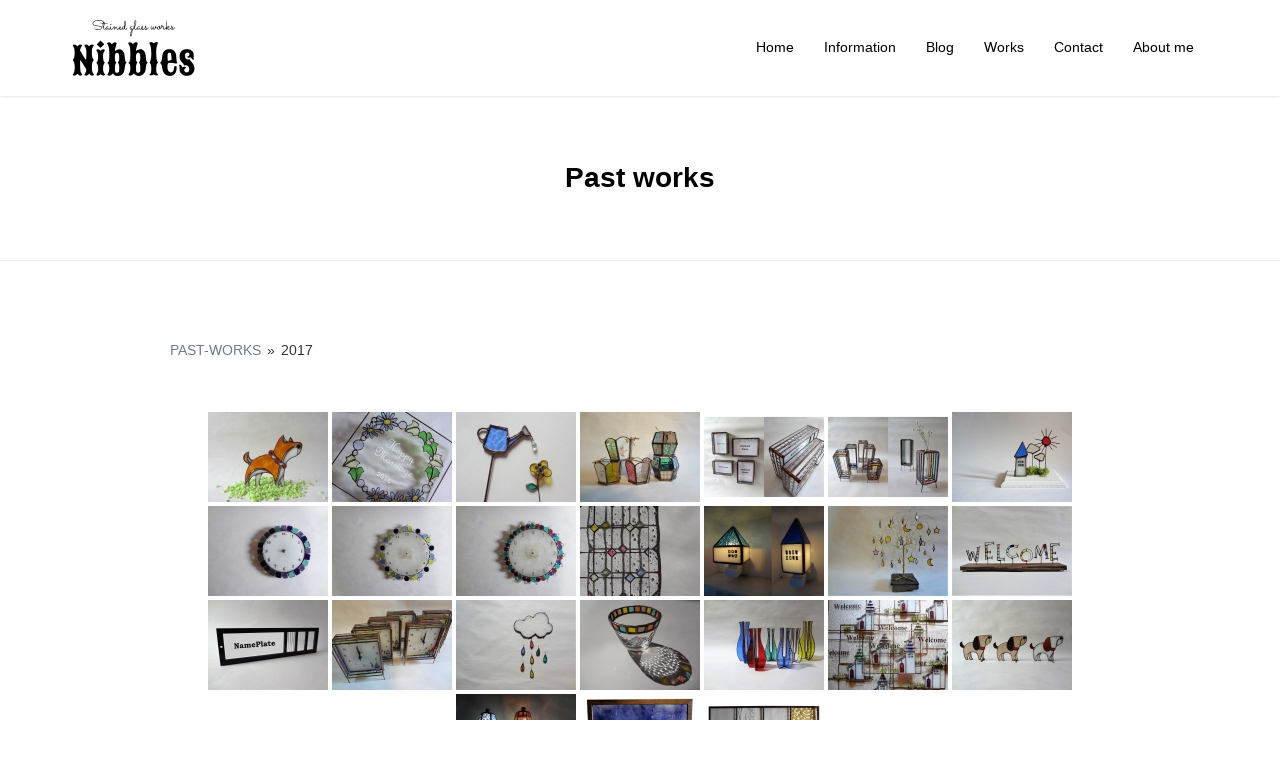

--- FILE ---
content_type: text/html; charset=UTF-8
request_url: https://sg-nibbles.com/works/past-works/nggallery/album/2017
body_size: 12149
content:
<!DOCTYPE html>
<html lang="ja">
<head prefix="og: http://ogp.me/ns# fb: http://ogp.me/ns/fb# article: http://ogp.me/ns/article#">
	<meta charset="UTF-8">
	<meta name="viewport" content="width=device-width, initial-scale=1.0, maximum-scale=5.0, user-scalable=yes" />
	<link rel="pingback" href="https://sg-nibbles.com/xmlrpc.php" />
	<!--[if lt IE 9]>
	<script src="https://sg-nibbles.com/wp-content/themes/habakiri/js/html5shiv.min.js"></script>
	<![endif]-->
	<title>Past works &#8211; Nibbles</title>
<meta name='robots' content='max-image-preview:large' />
<link rel='dns-prefetch' href='//stats.wp.com' />
<link rel="alternate" type="application/rss+xml" title="Nibbles &raquo; フィード" href="https://sg-nibbles.com/feed" />
<link rel="alternate" type="application/rss+xml" title="Nibbles &raquo; コメントフィード" href="https://sg-nibbles.com/comments/feed" />
<link rel="alternate" title="oEmbed (JSON)" type="application/json+oembed" href="https://sg-nibbles.com/wp-json/oembed/1.0/embed?url=https%3A%2F%2Fsg-nibbles.com%2Fworks%2Fpast-works" />
<link rel="alternate" title="oEmbed (XML)" type="text/xml+oembed" href="https://sg-nibbles.com/wp-json/oembed/1.0/embed?url=https%3A%2F%2Fsg-nibbles.com%2Fworks%2Fpast-works&#038;format=xml" />
<style id='wp-img-auto-sizes-contain-inline-css' type='text/css'>
img:is([sizes=auto i],[sizes^="auto," i]){contain-intrinsic-size:3000px 1500px}
/*# sourceURL=wp-img-auto-sizes-contain-inline-css */
</style>
<style id='wp-emoji-styles-inline-css' type='text/css'>

	img.wp-smiley, img.emoji {
		display: inline !important;
		border: none !important;
		box-shadow: none !important;
		height: 1em !important;
		width: 1em !important;
		margin: 0 0.07em !important;
		vertical-align: -0.1em !important;
		background: none !important;
		padding: 0 !important;
	}
/*# sourceURL=wp-emoji-styles-inline-css */
</style>
<style id='wp-block-library-inline-css' type='text/css'>
:root{--wp-block-synced-color:#7a00df;--wp-block-synced-color--rgb:122,0,223;--wp-bound-block-color:var(--wp-block-synced-color);--wp-editor-canvas-background:#ddd;--wp-admin-theme-color:#007cba;--wp-admin-theme-color--rgb:0,124,186;--wp-admin-theme-color-darker-10:#006ba1;--wp-admin-theme-color-darker-10--rgb:0,107,160.5;--wp-admin-theme-color-darker-20:#005a87;--wp-admin-theme-color-darker-20--rgb:0,90,135;--wp-admin-border-width-focus:2px}@media (min-resolution:192dpi){:root{--wp-admin-border-width-focus:1.5px}}.wp-element-button{cursor:pointer}:root .has-very-light-gray-background-color{background-color:#eee}:root .has-very-dark-gray-background-color{background-color:#313131}:root .has-very-light-gray-color{color:#eee}:root .has-very-dark-gray-color{color:#313131}:root .has-vivid-green-cyan-to-vivid-cyan-blue-gradient-background{background:linear-gradient(135deg,#00d084,#0693e3)}:root .has-purple-crush-gradient-background{background:linear-gradient(135deg,#34e2e4,#4721fb 50%,#ab1dfe)}:root .has-hazy-dawn-gradient-background{background:linear-gradient(135deg,#faaca8,#dad0ec)}:root .has-subdued-olive-gradient-background{background:linear-gradient(135deg,#fafae1,#67a671)}:root .has-atomic-cream-gradient-background{background:linear-gradient(135deg,#fdd79a,#004a59)}:root .has-nightshade-gradient-background{background:linear-gradient(135deg,#330968,#31cdcf)}:root .has-midnight-gradient-background{background:linear-gradient(135deg,#020381,#2874fc)}:root{--wp--preset--font-size--normal:16px;--wp--preset--font-size--huge:42px}.has-regular-font-size{font-size:1em}.has-larger-font-size{font-size:2.625em}.has-normal-font-size{font-size:var(--wp--preset--font-size--normal)}.has-huge-font-size{font-size:var(--wp--preset--font-size--huge)}.has-text-align-center{text-align:center}.has-text-align-left{text-align:left}.has-text-align-right{text-align:right}.has-fit-text{white-space:nowrap!important}#end-resizable-editor-section{display:none}.aligncenter{clear:both}.items-justified-left{justify-content:flex-start}.items-justified-center{justify-content:center}.items-justified-right{justify-content:flex-end}.items-justified-space-between{justify-content:space-between}.screen-reader-text{border:0;clip-path:inset(50%);height:1px;margin:-1px;overflow:hidden;padding:0;position:absolute;width:1px;word-wrap:normal!important}.screen-reader-text:focus{background-color:#ddd;clip-path:none;color:#444;display:block;font-size:1em;height:auto;left:5px;line-height:normal;padding:15px 23px 14px;text-decoration:none;top:5px;width:auto;z-index:100000}html :where(.has-border-color){border-style:solid}html :where([style*=border-top-color]){border-top-style:solid}html :where([style*=border-right-color]){border-right-style:solid}html :where([style*=border-bottom-color]){border-bottom-style:solid}html :where([style*=border-left-color]){border-left-style:solid}html :where([style*=border-width]){border-style:solid}html :where([style*=border-top-width]){border-top-style:solid}html :where([style*=border-right-width]){border-right-style:solid}html :where([style*=border-bottom-width]){border-bottom-style:solid}html :where([style*=border-left-width]){border-left-style:solid}html :where(img[class*=wp-image-]){height:auto;max-width:100%}:where(figure){margin:0 0 1em}html :where(.is-position-sticky){--wp-admin--admin-bar--position-offset:var(--wp-admin--admin-bar--height,0px)}@media screen and (max-width:600px){html :where(.is-position-sticky){--wp-admin--admin-bar--position-offset:0px}}

/*# sourceURL=wp-block-library-inline-css */
</style><style id='global-styles-inline-css' type='text/css'>
:root{--wp--preset--aspect-ratio--square: 1;--wp--preset--aspect-ratio--4-3: 4/3;--wp--preset--aspect-ratio--3-4: 3/4;--wp--preset--aspect-ratio--3-2: 3/2;--wp--preset--aspect-ratio--2-3: 2/3;--wp--preset--aspect-ratio--16-9: 16/9;--wp--preset--aspect-ratio--9-16: 9/16;--wp--preset--color--black: #000000;--wp--preset--color--cyan-bluish-gray: #abb8c3;--wp--preset--color--white: #ffffff;--wp--preset--color--pale-pink: #f78da7;--wp--preset--color--vivid-red: #cf2e2e;--wp--preset--color--luminous-vivid-orange: #ff6900;--wp--preset--color--luminous-vivid-amber: #fcb900;--wp--preset--color--light-green-cyan: #7bdcb5;--wp--preset--color--vivid-green-cyan: #00d084;--wp--preset--color--pale-cyan-blue: #8ed1fc;--wp--preset--color--vivid-cyan-blue: #0693e3;--wp--preset--color--vivid-purple: #9b51e0;--wp--preset--gradient--vivid-cyan-blue-to-vivid-purple: linear-gradient(135deg,rgb(6,147,227) 0%,rgb(155,81,224) 100%);--wp--preset--gradient--light-green-cyan-to-vivid-green-cyan: linear-gradient(135deg,rgb(122,220,180) 0%,rgb(0,208,130) 100%);--wp--preset--gradient--luminous-vivid-amber-to-luminous-vivid-orange: linear-gradient(135deg,rgb(252,185,0) 0%,rgb(255,105,0) 100%);--wp--preset--gradient--luminous-vivid-orange-to-vivid-red: linear-gradient(135deg,rgb(255,105,0) 0%,rgb(207,46,46) 100%);--wp--preset--gradient--very-light-gray-to-cyan-bluish-gray: linear-gradient(135deg,rgb(238,238,238) 0%,rgb(169,184,195) 100%);--wp--preset--gradient--cool-to-warm-spectrum: linear-gradient(135deg,rgb(74,234,220) 0%,rgb(151,120,209) 20%,rgb(207,42,186) 40%,rgb(238,44,130) 60%,rgb(251,105,98) 80%,rgb(254,248,76) 100%);--wp--preset--gradient--blush-light-purple: linear-gradient(135deg,rgb(255,206,236) 0%,rgb(152,150,240) 100%);--wp--preset--gradient--blush-bordeaux: linear-gradient(135deg,rgb(254,205,165) 0%,rgb(254,45,45) 50%,rgb(107,0,62) 100%);--wp--preset--gradient--luminous-dusk: linear-gradient(135deg,rgb(255,203,112) 0%,rgb(199,81,192) 50%,rgb(65,88,208) 100%);--wp--preset--gradient--pale-ocean: linear-gradient(135deg,rgb(255,245,203) 0%,rgb(182,227,212) 50%,rgb(51,167,181) 100%);--wp--preset--gradient--electric-grass: linear-gradient(135deg,rgb(202,248,128) 0%,rgb(113,206,126) 100%);--wp--preset--gradient--midnight: linear-gradient(135deg,rgb(2,3,129) 0%,rgb(40,116,252) 100%);--wp--preset--font-size--small: 13px;--wp--preset--font-size--medium: 20px;--wp--preset--font-size--large: 36px;--wp--preset--font-size--x-large: 42px;--wp--preset--spacing--20: 0.44rem;--wp--preset--spacing--30: 0.67rem;--wp--preset--spacing--40: 1rem;--wp--preset--spacing--50: 1.5rem;--wp--preset--spacing--60: 2.25rem;--wp--preset--spacing--70: 3.38rem;--wp--preset--spacing--80: 5.06rem;--wp--preset--shadow--natural: 6px 6px 9px rgba(0, 0, 0, 0.2);--wp--preset--shadow--deep: 12px 12px 50px rgba(0, 0, 0, 0.4);--wp--preset--shadow--sharp: 6px 6px 0px rgba(0, 0, 0, 0.2);--wp--preset--shadow--outlined: 6px 6px 0px -3px rgb(255, 255, 255), 6px 6px rgb(0, 0, 0);--wp--preset--shadow--crisp: 6px 6px 0px rgb(0, 0, 0);}:where(.is-layout-flex){gap: 0.5em;}:where(.is-layout-grid){gap: 0.5em;}body .is-layout-flex{display: flex;}.is-layout-flex{flex-wrap: wrap;align-items: center;}.is-layout-flex > :is(*, div){margin: 0;}body .is-layout-grid{display: grid;}.is-layout-grid > :is(*, div){margin: 0;}:where(.wp-block-columns.is-layout-flex){gap: 2em;}:where(.wp-block-columns.is-layout-grid){gap: 2em;}:where(.wp-block-post-template.is-layout-flex){gap: 1.25em;}:where(.wp-block-post-template.is-layout-grid){gap: 1.25em;}.has-black-color{color: var(--wp--preset--color--black) !important;}.has-cyan-bluish-gray-color{color: var(--wp--preset--color--cyan-bluish-gray) !important;}.has-white-color{color: var(--wp--preset--color--white) !important;}.has-pale-pink-color{color: var(--wp--preset--color--pale-pink) !important;}.has-vivid-red-color{color: var(--wp--preset--color--vivid-red) !important;}.has-luminous-vivid-orange-color{color: var(--wp--preset--color--luminous-vivid-orange) !important;}.has-luminous-vivid-amber-color{color: var(--wp--preset--color--luminous-vivid-amber) !important;}.has-light-green-cyan-color{color: var(--wp--preset--color--light-green-cyan) !important;}.has-vivid-green-cyan-color{color: var(--wp--preset--color--vivid-green-cyan) !important;}.has-pale-cyan-blue-color{color: var(--wp--preset--color--pale-cyan-blue) !important;}.has-vivid-cyan-blue-color{color: var(--wp--preset--color--vivid-cyan-blue) !important;}.has-vivid-purple-color{color: var(--wp--preset--color--vivid-purple) !important;}.has-black-background-color{background-color: var(--wp--preset--color--black) !important;}.has-cyan-bluish-gray-background-color{background-color: var(--wp--preset--color--cyan-bluish-gray) !important;}.has-white-background-color{background-color: var(--wp--preset--color--white) !important;}.has-pale-pink-background-color{background-color: var(--wp--preset--color--pale-pink) !important;}.has-vivid-red-background-color{background-color: var(--wp--preset--color--vivid-red) !important;}.has-luminous-vivid-orange-background-color{background-color: var(--wp--preset--color--luminous-vivid-orange) !important;}.has-luminous-vivid-amber-background-color{background-color: var(--wp--preset--color--luminous-vivid-amber) !important;}.has-light-green-cyan-background-color{background-color: var(--wp--preset--color--light-green-cyan) !important;}.has-vivid-green-cyan-background-color{background-color: var(--wp--preset--color--vivid-green-cyan) !important;}.has-pale-cyan-blue-background-color{background-color: var(--wp--preset--color--pale-cyan-blue) !important;}.has-vivid-cyan-blue-background-color{background-color: var(--wp--preset--color--vivid-cyan-blue) !important;}.has-vivid-purple-background-color{background-color: var(--wp--preset--color--vivid-purple) !important;}.has-black-border-color{border-color: var(--wp--preset--color--black) !important;}.has-cyan-bluish-gray-border-color{border-color: var(--wp--preset--color--cyan-bluish-gray) !important;}.has-white-border-color{border-color: var(--wp--preset--color--white) !important;}.has-pale-pink-border-color{border-color: var(--wp--preset--color--pale-pink) !important;}.has-vivid-red-border-color{border-color: var(--wp--preset--color--vivid-red) !important;}.has-luminous-vivid-orange-border-color{border-color: var(--wp--preset--color--luminous-vivid-orange) !important;}.has-luminous-vivid-amber-border-color{border-color: var(--wp--preset--color--luminous-vivid-amber) !important;}.has-light-green-cyan-border-color{border-color: var(--wp--preset--color--light-green-cyan) !important;}.has-vivid-green-cyan-border-color{border-color: var(--wp--preset--color--vivid-green-cyan) !important;}.has-pale-cyan-blue-border-color{border-color: var(--wp--preset--color--pale-cyan-blue) !important;}.has-vivid-cyan-blue-border-color{border-color: var(--wp--preset--color--vivid-cyan-blue) !important;}.has-vivid-purple-border-color{border-color: var(--wp--preset--color--vivid-purple) !important;}.has-vivid-cyan-blue-to-vivid-purple-gradient-background{background: var(--wp--preset--gradient--vivid-cyan-blue-to-vivid-purple) !important;}.has-light-green-cyan-to-vivid-green-cyan-gradient-background{background: var(--wp--preset--gradient--light-green-cyan-to-vivid-green-cyan) !important;}.has-luminous-vivid-amber-to-luminous-vivid-orange-gradient-background{background: var(--wp--preset--gradient--luminous-vivid-amber-to-luminous-vivid-orange) !important;}.has-luminous-vivid-orange-to-vivid-red-gradient-background{background: var(--wp--preset--gradient--luminous-vivid-orange-to-vivid-red) !important;}.has-very-light-gray-to-cyan-bluish-gray-gradient-background{background: var(--wp--preset--gradient--very-light-gray-to-cyan-bluish-gray) !important;}.has-cool-to-warm-spectrum-gradient-background{background: var(--wp--preset--gradient--cool-to-warm-spectrum) !important;}.has-blush-light-purple-gradient-background{background: var(--wp--preset--gradient--blush-light-purple) !important;}.has-blush-bordeaux-gradient-background{background: var(--wp--preset--gradient--blush-bordeaux) !important;}.has-luminous-dusk-gradient-background{background: var(--wp--preset--gradient--luminous-dusk) !important;}.has-pale-ocean-gradient-background{background: var(--wp--preset--gradient--pale-ocean) !important;}.has-electric-grass-gradient-background{background: var(--wp--preset--gradient--electric-grass) !important;}.has-midnight-gradient-background{background: var(--wp--preset--gradient--midnight) !important;}.has-small-font-size{font-size: var(--wp--preset--font-size--small) !important;}.has-medium-font-size{font-size: var(--wp--preset--font-size--medium) !important;}.has-large-font-size{font-size: var(--wp--preset--font-size--large) !important;}.has-x-large-font-size{font-size: var(--wp--preset--font-size--x-large) !important;}
/*# sourceURL=global-styles-inline-css */
</style>

<style id='classic-theme-styles-inline-css' type='text/css'>
/*! This file is auto-generated */
.wp-block-button__link{color:#fff;background-color:#32373c;border-radius:9999px;box-shadow:none;text-decoration:none;padding:calc(.667em + 2px) calc(1.333em + 2px);font-size:1.125em}.wp-block-file__button{background:#32373c;color:#fff;text-decoration:none}
/*# sourceURL=/wp-includes/css/classic-themes.min.css */
</style>
<link rel='stylesheet' id='contact-form-7-css' href='https://sg-nibbles.com/wp-content/plugins/contact-form-7/includes/css/styles.css?ver=6.1.4' type='text/css' media='all' />
<link rel='stylesheet' id='wp-ulike-css' href='https://sg-nibbles.com/wp-content/plugins/wp-ulike/assets/css/wp-ulike.min.css?ver=4.8.1' type='text/css' media='all' />
<link rel='stylesheet' id='ngg_trigger_buttons-css' href='https://sg-nibbles.com/wp-content/plugins/nextgen-gallery/static/GalleryDisplay/trigger_buttons.css?ver=3.59.12' type='text/css' media='all' />
<link rel='stylesheet' id='fancybox-0-css' href='https://sg-nibbles.com/wp-content/plugins/nextgen-gallery/static/Lightbox/fancybox/jquery.fancybox-1.3.4.css?ver=3.59.12' type='text/css' media='all' />
<link rel='stylesheet' id='fontawesome_v4_shim_style-css' href='https://sg-nibbles.com/wp-content/plugins/nextgen-gallery/static/FontAwesome/css/v4-shims.min.css?ver=6.9' type='text/css' media='all' />
<link rel='stylesheet' id='fontawesome-css' href='https://sg-nibbles.com/wp-content/plugins/nextgen-gallery/static/FontAwesome/css/all.min.css?ver=6.9' type='text/css' media='all' />
<link rel='stylesheet' id='nextgen_pagination_style-css' href='https://sg-nibbles.com/wp-content/plugins/nextgen-gallery/static/GalleryDisplay/pagination_style.css?ver=3.59.12' type='text/css' media='all' />
<link rel='stylesheet' id='nextgen_basic_album_style-css' href='https://sg-nibbles.com/wp-content/plugins/nextgen-gallery/static/Albums/nextgen_basic_album.css?ver=3.59.12' type='text/css' media='all' />
<link rel='stylesheet' id='nextgen_basic_album_breadcrumbs_style-css' href='https://sg-nibbles.com/wp-content/plugins/nextgen-gallery/static/Albums/breadcrumbs.css?ver=3.59.12' type='text/css' media='all' />
<link rel='stylesheet' id='parent-style-css' href='https://sg-nibbles.com/wp-content/themes/habakiri/style.css?ver=6.9' type='text/css' media='all' />
<link rel='stylesheet' id='child-style-css' href='https://sg-nibbles.com/wp-content/themes/habakiri-child/style.css?ver=6.9' type='text/css' media='all' />
<link rel='stylesheet' id='habakiri-assets-css' href='https://sg-nibbles.com/wp-content/themes/habakiri/css/assets.min.css?ver=6.9' type='text/css' media='all' />
<link rel='stylesheet' id='habakiri-css' href='https://sg-nibbles.com/wp-content/themes/habakiri/style.min.css?ver=20200227062156' type='text/css' media='all' />
<link rel='stylesheet' id='habakiri-child-css' href='https://sg-nibbles.com/wp-content/themes/habakiri-child/style.css?ver=20200227062156' type='text/css' media='all' />
<script type="text/javascript" src="https://sg-nibbles.com/wp-includes/js/jquery/jquery.min.js?ver=3.7.1" id="jquery-core-js"></script>
<script type="text/javascript" src="https://sg-nibbles.com/wp-includes/js/jquery/jquery-migrate.min.js?ver=3.4.1" id="jquery-migrate-js"></script>
<script type="text/javascript" id="photocrati_ajax-js-extra">
/* <![CDATA[ */
var photocrati_ajax = {"url":"https://sg-nibbles.com/index.php?photocrati_ajax=1","rest_url":"https://sg-nibbles.com/wp-json/","wp_home_url":"https://sg-nibbles.com","wp_site_url":"https://sg-nibbles.com","wp_root_url":"https://sg-nibbles.com","wp_plugins_url":"https://sg-nibbles.com/wp-content/plugins","wp_content_url":"https://sg-nibbles.com/wp-content","wp_includes_url":"https://sg-nibbles.com/wp-includes/","ngg_param_slug":"nggallery","rest_nonce":"ff63174a43"};
//# sourceURL=photocrati_ajax-js-extra
/* ]]> */
</script>
<script type="text/javascript" src="https://sg-nibbles.com/wp-content/plugins/nextgen-gallery/static/Legacy/ajax.min.js?ver=3.59.12" id="photocrati_ajax-js"></script>
<script type="text/javascript" src="https://sg-nibbles.com/wp-content/plugins/nextgen-gallery/static/FontAwesome/js/v4-shims.min.js?ver=5.3.1" id="fontawesome_v4_shim-js"></script>
<script type="text/javascript" defer crossorigin="anonymous" data-auto-replace-svg="false" data-keep-original-source="false" data-search-pseudo-elements src="https://sg-nibbles.com/wp-content/plugins/nextgen-gallery/static/FontAwesome/js/all.min.js?ver=5.3.1" id="fontawesome-js"></script>
<script type="text/javascript" src="https://sg-nibbles.com/wp-content/plugins/nextgen-gallery/static/Albums/init.js?ver=3.59.12" id="nextgen_basic_album_script-js"></script>
<script type="text/javascript" src="https://sg-nibbles.com/wp-content/plugins/nextgen-gallery/static/GalleryDisplay/shave.js?ver=3.59.12" id="shave.js-js"></script>
<link rel="https://api.w.org/" href="https://sg-nibbles.com/wp-json/" /><link rel="alternate" title="JSON" type="application/json" href="https://sg-nibbles.com/wp-json/wp/v2/pages/8248" /><link rel="EditURI" type="application/rsd+xml" title="RSD" href="https://sg-nibbles.com/xmlrpc.php?rsd" />
<meta name="generator" content="WordPress 6.9" />
<link rel="canonical" href="https://sg-nibbles.com/works/past-works" />
<link rel='shortlink' href='https://sg-nibbles.com/?p=8248' />
	<style>img#wpstats{display:none}</style>
				<style>
		/* Safari 6.1+ (10.0 is the latest version of Safari at this time) */
		@media (max-width: 991px) and (min-color-index: 0) and (-webkit-min-device-pixel-ratio: 0) { @media () {
			display: block !important;
			.header__col {
				width: 100%;
			}
		}}
		</style>
		<style>a{color:#6f7c91}a:focus,a:active,a:hover{color:#dddddd}.site-branding a{color:#000000}.responsive-nav a{color:#000;font-size:14px}.responsive-nav a small{color:#777;font-size:10px}.responsive-nav a:hover small,.responsive-nav a:active small,.responsive-nav .current-menu-item small,.responsive-nav .current-menu-ancestor small,.responsive-nav .current-menu-parent small,.responsive-nav .current_page_item small,.responsive-nav .current_page_parent small{color:#777}.responsive-nav .menu>.menu-item>a,.header--transparency.header--fixed--is_scrolled .responsive-nav .menu>.menu-item>a{background-color:transparent;padding:23px 15px}.responsive-nav .menu>.menu-item>a:hover,.responsive-nav .menu>.menu-item>a:active,.responsive-nav .menu>.current-menu-item>a,.responsive-nav .menu>.current-menu-ancestor>a,.responsive-nav .menu>.current-menu-parent>a,.responsive-nav .menu>.current_page_item>a,.responsive-nav .menu>.current_page_parent>a,.header--transparency.header--fixed--is_scrolled .responsive-nav .menu>.menu-item>a:hover,.header--transparency.header--fixed--is_scrolled .responsive-nav .menu>.menu-item>a:active,.header--transparency.header--fixed--is_scrolled .responsive-nav .menu>.current-menu-item>a,.header--transparency.header--fixed--is_scrolled .responsive-nav .menu>.current-menu-ancestor>a,.header--transparency.header--fixed--is_scrolled .responsive-nav .menu>.current-menu-parent>a,.header--transparency.header--fixed--is_scrolled .responsive-nav .menu>.current_page_item>a,.header--transparency.header--fixed--is_scrolled .responsive-nav .menu>.current_page_parent>a{background-color:transparent;color:#6f7c91}.responsive-nav .sub-menu a{background-color:#ffffff;color:#777}.responsive-nav .sub-menu a:hover,.responsive-nav .sub-menu a:active,.responsive-nav .sub-menu .current-menu-item a,.responsive-nav .sub-menu .current-menu-ancestor a,.responsive-nav .sub-menu .current-menu-parent a,.responsive-nav .sub-menu .current_page_item a,.responsive-nav .sub-menu .current_page_parent a{background-color:#f9f9f9;color:#6f7c91}.off-canvas-nav{font-size:12px}.responsive-nav,.header--transparency.header--fixed--is_scrolled .responsive-nav{background-color:transparent}#responsive-btn{background-color:transparent;border-color:#eee;color:#000}#responsive-btn:hover{background-color:#f5f5f5;border-color:#eee;color:#000}.habakiri-slider__transparent-layer{background-color:rgba( 0,0,0, 0.16 )}.habakiri-slider,.habakiri-slider__item{height:580px;overflow:hidden}.page-header{background-color:#ffffff;color:#000000}.pagination>li>a{color:#6f7c91}.pagination>li>span{background-color:#6f7c91;border-color:#6f7c91}.pagination>li>a:focus,.pagination>li>a:hover,.pagination>li>span:focus,.pagination>li>span:hover{color:#dddddd}.header{background-color:#fff}.header--transparency.header--fixed--is_scrolled{background-color:#fff !important}.footer{background-color:#111113}.footer-widget-area a{color:#bfbfbf}.footer-widget-area,.footer-widget-area .widget_calendar #wp-calendar caption{color:#555555}.footer-widget-area .widget_calendar #wp-calendar,.footer-widget-area .widget_calendar #wp-calendar *{border-color:#555555}@media(min-width:992px){.responsive-nav{display:block}.off-canvas-nav,#responsive-btn{display:none !important}.header--2row{padding-bottom:0}.header--2row .header__col,.header--center .header__col{display:block}.header--2row .responsive-nav,.header--center .responsive-nav{margin-right:-1000px;margin-left:-1000px;padding-right:1000px;padding-left:1000px}.header--2row .site-branding,.header--center .site-branding{padding-bottom:0}.header--center .site-branding{text-align:center}}</style><link rel="icon" href="https://sg-nibbles.com/wp-content/uploads/2015/01/cropped-DSC00478-3-32x32.jpg" sizes="32x32" />
<link rel="icon" href="https://sg-nibbles.com/wp-content/uploads/2015/01/cropped-DSC00478-3-192x192.jpg" sizes="192x192" />
<link rel="apple-touch-icon" href="https://sg-nibbles.com/wp-content/uploads/2015/01/cropped-DSC00478-3-180x180.jpg" />
<meta name="msapplication-TileImage" content="https://sg-nibbles.com/wp-content/uploads/2015/01/cropped-DSC00478-3-270x270.jpg" />
<link rel='stylesheet' id='nextgen_basic_thumbnails_style-css' href='https://sg-nibbles.com/wp-content/plugins/nextgen-gallery/static/Thumbnails/nextgen_basic_thumbnails.css?ver=3.59.12' type='text/css' media='all' />
</head>
<body class="wp-singular page-template page-template-templates page-template-no-sidebar page-template-templatesno-sidebar-php page page-id-8248 page-child parent-pageid-6766 wp-theme-habakiri wp-child-theme-habakiri-child">
<div id="container">
		<header id="header" class="header header--default header--fixed">
				<div class="container">
			<div class="row header__content">
				<div class="col-xs-10 col-md-4 header__col">
					
<div class="site-branding">
	<h1 class="site-branding__heading">
		<a href="https://sg-nibbles.com/" rel="home"><img src="https://sg-nibbles.com/wp-content/uploads/2019/12/12223.png" alt="Nibbles" class="site-branding__logo" /></a>	</h1>
<!-- end .site-branding --></div>
				<!-- end .header__col --></div>
				<div class="col-xs-2 col-md-8 header__col global-nav-wrapper clearfix">
					
<nav class="global-nav js-responsive-nav nav--hide" role="navigation">
	<div class="menu-menu-container"><ul id="menu-menu" class="menu"><li id="menu-item-20" class="menu-item menu-item-type-post_type menu-item-object-page menu-item-home menu-item-20"><a href="https://sg-nibbles.com/">Home</a></li>
<li id="menu-item-19" class="menu-item menu-item-type-post_type menu-item-object-page menu-item-19"><a href="https://sg-nibbles.com/information">Information</a></li>
<li id="menu-item-22" class="menu-item menu-item-type-taxonomy menu-item-object-category menu-item-22"><a href="https://sg-nibbles.com/category/blog">Blog</a></li>
<li id="menu-item-6770" class="menu-item menu-item-type-post_type menu-item-object-page current-page-ancestor menu-item-6770"><a href="https://sg-nibbles.com/works">Works</a></li>
<li id="menu-item-17" class="menu-item menu-item-type-post_type menu-item-object-page menu-item-17"><a href="https://sg-nibbles.com/contact">Contact</a></li>
<li id="menu-item-18" class="menu-item menu-item-type-post_type menu-item-object-page menu-item-18"><a href="https://sg-nibbles.com/about-me">About me</a></li>
</ul></div><!-- end .global-nav --></nav>
					<div id="responsive-btn"></div>
				<!-- end .header__col --></div>
			<!-- end .row --></div>
		<!-- end .container --></div>
			<!-- end #header --></header>
	<div id="contents">
		
		<div class="page-header text-center " >
			<div class="container">
				<h1 class="page-header__title ">
					Past works				</h1>
							<!-- end .container --></div>
		<!-- end .page-header --></div>
		<div class="sub-page-contents">

	<div class="container">
		<div class="row">
			<div class="col-md-10 col-md-offset-1">
				<main id="main" role="main">

																<article class="article article--page post-8248 page type-page status-publish">
	<div class="entry">
						<div class="entry__content">
			
<ul class="ngg-breadcrumbs">
			<li class="ngg-breadcrumb">
							<a href="https://sg-nibbles.com/works/past-works">Past-works</a>
										<span class="ngg-breadcrumb-divisor"> &raquo; </span>
					</li>
			<li class="ngg-breadcrumb">
							2017								</li>
	</ul><!-- default-view.php -->
<div
	class="ngg-galleryoverview default-view
	 ngg-ajax-pagination-none	"
	id="ngg-gallery-e0c5fcae0d0a7ffa3d8ac453d882bde6-1">

		<!-- Thumbnails -->
				<div id="ngg-image-0" class="ngg-gallery-thumbnail-box
											"
			>
						<div class="ngg-gallery-thumbnail">
			<a href="https://sg-nibbles.com/wp-content/gallery/portfolio2017/DSC03811-2017-12-21-2.JPG"
				title="戌 (inu)"
				data-src="https://sg-nibbles.com/wp-content/gallery/portfolio2017/DSC03811-2017-12-21-2.JPG"
				data-thumbnail="https://sg-nibbles.com/wp-content/gallery/portfolio2017/thumbs/thumbs_DSC03811-2017-12-21-2.JPG"
				data-image-id="238"
				data-title="Goods"
				data-description="戌 (inu)"
				data-image-slug="dsc03811-2017-12-21-2"
				class="ngg-fancybox" rel="e0c5fcae0d0a7ffa3d8ac453d882bde6">
				<img
					title="Goods"
					alt="Goods"
					src="https://sg-nibbles.com/wp-content/gallery/portfolio2017/thumbs/thumbs_DSC03811-2017-12-21-2.JPG"
					width="120"
					height="90"
					style="max-width:100%;"
				/>
			</a>
		</div>
							</div>
			
				<div id="ngg-image-1" class="ngg-gallery-thumbnail-box
											"
			>
						<div class="ngg-gallery-thumbnail">
			<a href="https://sg-nibbles.com/wp-content/gallery/portfolio2017/DSC03589-2017-08-24-2.JPG"
				title="Wedding board / -Order -"
				data-src="https://sg-nibbles.com/wp-content/gallery/portfolio2017/DSC03589-2017-08-24-2.JPG"
				data-thumbnail="https://sg-nibbles.com/wp-content/gallery/portfolio2017/thumbs/thumbs_DSC03589-2017-08-24-2.JPG"
				data-image-id="234"
				data-title="Panel"
				data-description="Wedding board / -Order -"
				data-image-slug="dsc03589-2017-08-24-2"
				class="ngg-fancybox" rel="e0c5fcae0d0a7ffa3d8ac453d882bde6">
				<img
					title="Panel"
					alt="Panel"
					src="https://sg-nibbles.com/wp-content/gallery/portfolio2017/thumbs/thumbs_DSC03589-2017-08-24-2.JPG"
					width="120"
					height="90"
					style="max-width:100%;"
				/>
			</a>
		</div>
							</div>
			
				<div id="ngg-image-2" class="ngg-gallery-thumbnail-box
											"
			>
						<div class="ngg-gallery-thumbnail">
			<a href="https://sg-nibbles.com/wp-content/gallery/portfolio2017/DSC03644-2017-10-12-2.JPG"
				title="Garden pick"
				data-src="https://sg-nibbles.com/wp-content/gallery/portfolio2017/DSC03644-2017-10-12-2.JPG"
				data-thumbnail="https://sg-nibbles.com/wp-content/gallery/portfolio2017/thumbs/thumbs_DSC03644-2017-10-12-2.JPG"
				data-image-id="236"
				data-title="Goods"
				data-description="Garden pick"
				data-image-slug="dsc03644-2017-10-12-2"
				class="ngg-fancybox" rel="e0c5fcae0d0a7ffa3d8ac453d882bde6">
				<img
					title="Goods"
					alt="Goods"
					src="https://sg-nibbles.com/wp-content/gallery/portfolio2017/thumbs/thumbs_DSC03644-2017-10-12-2.JPG"
					width="120"
					height="90"
					style="max-width:100%;"
				/>
			</a>
		</div>
							</div>
			
				<div id="ngg-image-3" class="ngg-gallery-thumbnail-box
											"
			>
						<div class="ngg-gallery-thumbnail">
			<a href="https://sg-nibbles.com/wp-content/gallery/portfolio2017/image29933.jpg"
				title="Candle holder"
				data-src="https://sg-nibbles.com/wp-content/gallery/portfolio2017/image29933.jpg"
				data-thumbnail="https://sg-nibbles.com/wp-content/gallery/portfolio2017/thumbs/thumbs_image29933.jpg"
				data-image-id="247"
				data-title="Goods"
				data-description="Candle holder"
				data-image-slug="image29933-1"
				class="ngg-fancybox" rel="e0c5fcae0d0a7ffa3d8ac453d882bde6">
				<img
					title="Goods"
					alt="Goods"
					src="https://sg-nibbles.com/wp-content/gallery/portfolio2017/thumbs/thumbs_image29933.jpg"
					width="120"
					height="90"
					style="max-width:100%;"
				/>
			</a>
		</div>
							</div>
			
				<div id="ngg-image-4" class="ngg-gallery-thumbnail-box
											"
			>
						<div class="ngg-gallery-thumbnail">
			<a href="https://sg-nibbles.com/wp-content/gallery/portfolio2017/image38895.jpg"
				title="Photo frame / Postcard frame"
				data-src="https://sg-nibbles.com/wp-content/gallery/portfolio2017/image38895.jpg"
				data-thumbnail="https://sg-nibbles.com/wp-content/gallery/portfolio2017/thumbs/thumbs_image38895.jpg"
				data-image-id="246"
				data-title="Goods"
				data-description="Photo frame / Postcard frame"
				data-image-slug="image38895"
				class="ngg-fancybox" rel="e0c5fcae0d0a7ffa3d8ac453d882bde6">
				<img
					title="Goods"
					alt="Goods"
					src="https://sg-nibbles.com/wp-content/gallery/portfolio2017/thumbs/thumbs_image38895.jpg"
					width="120"
					height="90"
					style="max-width:100%;"
				/>
			</a>
		</div>
							</div>
			
				<div id="ngg-image-5" class="ngg-gallery-thumbnail-box
											"
			>
						<div class="ngg-gallery-thumbnail">
			<a href="https://sg-nibbles.com/wp-content/gallery/portfolio2017/image388195.jpg"
				title="Single-Flower vase"
				data-src="https://sg-nibbles.com/wp-content/gallery/portfolio2017/image388195.jpg"
				data-thumbnail="https://sg-nibbles.com/wp-content/gallery/portfolio2017/thumbs/thumbs_image388195.jpg"
				data-image-id="249"
				data-title="image388195"
				data-description="Single-Flower vase"
				data-image-slug="image388195"
				class="ngg-fancybox" rel="e0c5fcae0d0a7ffa3d8ac453d882bde6">
				<img
					title="image388195"
					alt="image388195"
					src="https://sg-nibbles.com/wp-content/gallery/portfolio2017/thumbs/thumbs_image388195.jpg"
					width="120"
					height="90"
					style="max-width:100%;"
				/>
			</a>
		</div>
							</div>
			
				<div id="ngg-image-6" class="ngg-gallery-thumbnail-box
											"
			>
						<div class="ngg-gallery-thumbnail">
			<a href="https://sg-nibbles.com/wp-content/gallery/portfolio2017/DSC03647-2017-10-12-2.JPG"
				title="Sunnyday"
				data-src="https://sg-nibbles.com/wp-content/gallery/portfolio2017/DSC03647-2017-10-12-2.JPG"
				data-thumbnail="https://sg-nibbles.com/wp-content/gallery/portfolio2017/thumbs/thumbs_DSC03647-2017-10-12-2.JPG"
				data-image-id="237"
				data-title="Goods"
				data-description="Sunnyday"
				data-image-slug="dsc03647-2017-10-12-2"
				class="ngg-fancybox" rel="e0c5fcae0d0a7ffa3d8ac453d882bde6">
				<img
					title="Goods"
					alt="Goods"
					src="https://sg-nibbles.com/wp-content/gallery/portfolio2017/thumbs/thumbs_DSC03647-2017-10-12-2.JPG"
					width="120"
					height="90"
					style="max-width:100%;"
				/>
			</a>
		</div>
							</div>
			
				<div id="ngg-image-7" class="ngg-gallery-thumbnail-box
											"
			>
						<div class="ngg-gallery-thumbnail">
			<a href="https://sg-nibbles.com/wp-content/gallery/portfolio2017/DSC02744-2016-07-25-2.JPG"
				title="Wall clock / -Order -"
				data-src="https://sg-nibbles.com/wp-content/gallery/portfolio2017/DSC02744-2016-07-25-2.JPG"
				data-thumbnail="https://sg-nibbles.com/wp-content/gallery/portfolio2017/thumbs/thumbs_DSC02744-2016-07-25-2.JPG"
				data-image-id="221"
				data-title="Clock"
				data-description="Wall clock / -Order -"
				data-image-slug="dsc02744-2016-07-25-2"
				class="ngg-fancybox" rel="e0c5fcae0d0a7ffa3d8ac453d882bde6">
				<img
					title="Clock"
					alt="Clock"
					src="https://sg-nibbles.com/wp-content/gallery/portfolio2017/thumbs/thumbs_DSC02744-2016-07-25-2.JPG"
					width="120"
					height="90"
					style="max-width:100%;"
				/>
			</a>
		</div>
							</div>
			
				<div id="ngg-image-8" class="ngg-gallery-thumbnail-box
											"
			>
						<div class="ngg-gallery-thumbnail">
			<a href="https://sg-nibbles.com/wp-content/gallery/portfolio2017/DSC02754-2016-07-25-2.JPG"
				title="Wall clock / -Order -"
				data-src="https://sg-nibbles.com/wp-content/gallery/portfolio2017/DSC02754-2016-07-25-2.JPG"
				data-thumbnail="https://sg-nibbles.com/wp-content/gallery/portfolio2017/thumbs/thumbs_DSC02754-2016-07-25-2.JPG"
				data-image-id="222"
				data-title="Clock"
				data-description="Wall clock / -Order -"
				data-image-slug="dsc02754-2016-07-25-2"
				class="ngg-fancybox" rel="e0c5fcae0d0a7ffa3d8ac453d882bde6">
				<img
					title="Clock"
					alt="Clock"
					src="https://sg-nibbles.com/wp-content/gallery/portfolio2017/thumbs/thumbs_DSC02754-2016-07-25-2.JPG"
					width="120"
					height="90"
					style="max-width:100%;"
				/>
			</a>
		</div>
							</div>
			
				<div id="ngg-image-9" class="ngg-gallery-thumbnail-box
											"
			>
						<div class="ngg-gallery-thumbnail">
			<a href="https://sg-nibbles.com/wp-content/gallery/portfolio2017/DSC02757-2016-07-25-2.JPG"
				title="Wall clock / -Order -"
				data-src="https://sg-nibbles.com/wp-content/gallery/portfolio2017/DSC02757-2016-07-25-2.JPG"
				data-thumbnail="https://sg-nibbles.com/wp-content/gallery/portfolio2017/thumbs/thumbs_DSC02757-2016-07-25-2.JPG"
				data-image-id="226"
				data-title="Clock"
				data-description="Wall clock / -Order -"
				data-image-slug="dsc02757-2016-07-25-2"
				class="ngg-fancybox" rel="e0c5fcae0d0a7ffa3d8ac453d882bde6">
				<img
					title="Clock"
					alt="Clock"
					src="https://sg-nibbles.com/wp-content/gallery/portfolio2017/thumbs/thumbs_DSC02757-2016-07-25-2.JPG"
					width="120"
					height="90"
					style="max-width:100%;"
				/>
			</a>
		</div>
							</div>
			
				<div id="ngg-image-10" class="ngg-gallery-thumbnail-box
											"
			>
						<div class="ngg-gallery-thumbnail">
			<a href="https://sg-nibbles.com/wp-content/gallery/portfolio2017/DSC03917-2017-12-30-2.JPG"
				title="Panel"
				data-src="https://sg-nibbles.com/wp-content/gallery/portfolio2017/DSC03917-2017-12-30-2.JPG"
				data-thumbnail="https://sg-nibbles.com/wp-content/gallery/portfolio2017/thumbs/thumbs_DSC03917-2017-12-30-2.JPG"
				data-image-id="240"
				data-title="Panel"
				data-description="Panel"
				data-image-slug="dsc03917-2017-12-30-2"
				class="ngg-fancybox" rel="e0c5fcae0d0a7ffa3d8ac453d882bde6">
				<img
					title="Panel"
					alt="Panel"
					src="https://sg-nibbles.com/wp-content/gallery/portfolio2017/thumbs/thumbs_DSC03917-2017-12-30-2.JPG"
					width="120"
					height="90"
					style="max-width:100%;"
				/>
			</a>
		</div>
							</div>
			
				<div id="ngg-image-11" class="ngg-gallery-thumbnail-box
											"
			>
						<div class="ngg-gallery-thumbnail">
			<a href="https://sg-nibbles.com/wp-content/gallery/portfolio2017/image30006.png"
				title="Night lamp / -Order -"
				data-src="https://sg-nibbles.com/wp-content/gallery/portfolio2017/image30006.png"
				data-thumbnail="https://sg-nibbles.com/wp-content/gallery/portfolio2017/thumbs/thumbs_image30006.png"
				data-image-id="251"
				data-title="Goods"
				data-description="Night lamp / -Order -"
				data-image-slug="image30006"
				class="ngg-fancybox" rel="e0c5fcae0d0a7ffa3d8ac453d882bde6">
				<img
					title="Goods"
					alt="Goods"
					src="https://sg-nibbles.com/wp-content/gallery/portfolio2017/thumbs/thumbs_image30006.png"
					width="120"
					height="90"
					style="max-width:100%;"
				/>
			</a>
		</div>
							</div>
			
				<div id="ngg-image-12" class="ngg-gallery-thumbnail-box
											"
			>
						<div class="ngg-gallery-thumbnail">
			<a href="https://sg-nibbles.com/wp-content/gallery/portfolio2017/DSC03225-2017-02-06-2.JPG"
				title="Tree of night sky / -Order -"
				data-src="https://sg-nibbles.com/wp-content/gallery/portfolio2017/DSC03225-2017-02-06-2.JPG"
				data-thumbnail="https://sg-nibbles.com/wp-content/gallery/portfolio2017/thumbs/thumbs_DSC03225-2017-02-06-2.JPG"
				data-image-id="227"
				data-title="Goods"
				data-description="Tree of night sky / -Order -"
				data-image-slug="dsc03225-2017-02-06-2"
				class="ngg-fancybox" rel="e0c5fcae0d0a7ffa3d8ac453d882bde6">
				<img
					title="Goods"
					alt="Goods"
					src="https://sg-nibbles.com/wp-content/gallery/portfolio2017/thumbs/thumbs_DSC03225-2017-02-06-2.JPG"
					width="120"
					height="90"
					style="max-width:100%;"
				/>
			</a>
		</div>
							</div>
			
				<div id="ngg-image-13" class="ngg-gallery-thumbnail-box
											"
			>
						<div class="ngg-gallery-thumbnail">
			<a href="https://sg-nibbles.com/wp-content/gallery/portfolio2017/DSC03349-2017-04-11-2.JPG"
				title="Welcome stand"
				data-src="https://sg-nibbles.com/wp-content/gallery/portfolio2017/DSC03349-2017-04-11-2.JPG"
				data-thumbnail="https://sg-nibbles.com/wp-content/gallery/portfolio2017/thumbs/thumbs_DSC03349-2017-04-11-2.JPG"
				data-image-id="230"
				data-title="Goods"
				data-description="Welcome stand"
				data-image-slug="dsc03349-2017-04-11-2"
				class="ngg-fancybox" rel="e0c5fcae0d0a7ffa3d8ac453d882bde6">
				<img
					title="Goods"
					alt="Goods"
					src="https://sg-nibbles.com/wp-content/gallery/portfolio2017/thumbs/thumbs_DSC03349-2017-04-11-2.JPG"
					width="120"
					height="90"
					style="max-width:100%;"
				/>
			</a>
		</div>
							</div>
			
				<div id="ngg-image-14" class="ngg-gallery-thumbnail-box
											"
			>
						<div class="ngg-gallery-thumbnail">
			<a href="https://sg-nibbles.com/wp-content/gallery/portfolio2017/text3829.png"
				title="表札 / order -【Rustic】 limited item-"
				data-src="https://sg-nibbles.com/wp-content/gallery/portfolio2017/text3829.png"
				data-thumbnail="https://sg-nibbles.com/wp-content/gallery/portfolio2017/thumbs/thumbs_text3829.png"
				data-image-id="225"
				data-title="Nameplate"
				data-description="表札 / order -【Rustic】 limited item-"
				data-image-slug="text3829"
				class="ngg-fancybox" rel="e0c5fcae0d0a7ffa3d8ac453d882bde6">
				<img
					title="Nameplate"
					alt="Nameplate"
					src="https://sg-nibbles.com/wp-content/gallery/portfolio2017/thumbs/thumbs_text3829.png"
					width="120"
					height="90"
					style="max-width:100%;"
				/>
			</a>
		</div>
							</div>
			
				<div id="ngg-image-15" class="ngg-gallery-thumbnail-box
											"
			>
						<div class="ngg-gallery-thumbnail">
			<a href="https://sg-nibbles.com/wp-content/gallery/portfolio2017/DSC03233-2017-02-06-2.JPG"
				title="Table clock / -Order -"
				data-src="https://sg-nibbles.com/wp-content/gallery/portfolio2017/DSC03233-2017-02-06-2.JPG"
				data-thumbnail="https://sg-nibbles.com/wp-content/gallery/portfolio2017/thumbs/thumbs_DSC03233-2017-02-06-2.JPG"
				data-image-id="228"
				data-title="Wall clock"
				data-description="Table clock / -Order -"
				data-image-slug="dsc03233-2017-02-06-2"
				class="ngg-fancybox" rel="e0c5fcae0d0a7ffa3d8ac453d882bde6">
				<img
					title="Wall clock"
					alt="Wall clock"
					src="https://sg-nibbles.com/wp-content/gallery/portfolio2017/thumbs/thumbs_DSC03233-2017-02-06-2.JPG"
					width="120"
					height="90"
					style="max-width:100%;"
				/>
			</a>
		</div>
							</div>
			
				<div id="ngg-image-16" class="ngg-gallery-thumbnail-box
											"
			>
						<div class="ngg-gallery-thumbnail">
			<a href="https://sg-nibbles.com/wp-content/gallery/portfolio2017/DSC03509-2017-06-20-2.JPG"
				title="Rain(bow) cloud"
				data-src="https://sg-nibbles.com/wp-content/gallery/portfolio2017/DSC03509-2017-06-20-2.JPG"
				data-thumbnail="https://sg-nibbles.com/wp-content/gallery/portfolio2017/thumbs/thumbs_DSC03509-2017-06-20-2.JPG"
				data-image-id="232"
				data-title="Goods"
				data-description="Rain(bow) cloud"
				data-image-slug="dsc03509-2017-06-20-2"
				class="ngg-fancybox" rel="e0c5fcae0d0a7ffa3d8ac453d882bde6">
				<img
					title="Goods"
					alt="Goods"
					src="https://sg-nibbles.com/wp-content/gallery/portfolio2017/thumbs/thumbs_DSC03509-2017-06-20-2.JPG"
					width="120"
					height="90"
					style="max-width:100%;"
				/>
			</a>
		</div>
							</div>
			
				<div id="ngg-image-17" class="ngg-gallery-thumbnail-box
											"
			>
						<div class="ngg-gallery-thumbnail">
			<a href="https://sg-nibbles.com/wp-content/gallery/portfolio2017/DSC03574-2017-08-24.JPG"
				title="Minibowl"
				data-src="https://sg-nibbles.com/wp-content/gallery/portfolio2017/DSC03574-2017-08-24.JPG"
				data-thumbnail="https://sg-nibbles.com/wp-content/gallery/portfolio2017/thumbs/thumbs_DSC03574-2017-08-24.JPG"
				data-image-id="233"
				data-title="Goods"
				data-description="Minibowl"
				data-image-slug="dsc03574-2017-08-24"
				class="ngg-fancybox" rel="e0c5fcae0d0a7ffa3d8ac453d882bde6">
				<img
					title="Goods"
					alt="Goods"
					src="https://sg-nibbles.com/wp-content/gallery/portfolio2017/thumbs/thumbs_DSC03574-2017-08-24.JPG"
					width="120"
					height="90"
					style="max-width:100%;"
				/>
			</a>
		</div>
							</div>
			
				<div id="ngg-image-18" class="ngg-gallery-thumbnail-box
											"
			>
						<div class="ngg-gallery-thumbnail">
			<a href="https://sg-nibbles.com/wp-content/gallery/portfolio2017/DSC03598-2017-08-25-2.JPG"
				title="Single-Flower vase"
				data-src="https://sg-nibbles.com/wp-content/gallery/portfolio2017/DSC03598-2017-08-25-2.JPG"
				data-thumbnail="https://sg-nibbles.com/wp-content/gallery/portfolio2017/thumbs/thumbs_DSC03598-2017-08-25-2.JPG"
				data-image-id="235"
				data-title="Goods"
				data-description="Single-Flower vase"
				data-image-slug="dsc03598-2017-08-25-2"
				class="ngg-fancybox" rel="e0c5fcae0d0a7ffa3d8ac453d882bde6">
				<img
					title="Goods"
					alt="Goods"
					src="https://sg-nibbles.com/wp-content/gallery/portfolio2017/thumbs/thumbs_DSC03598-2017-08-25-2.JPG"
					width="120"
					height="90"
					style="max-width:100%;"
				/>
			</a>
		</div>
							</div>
			
				<div id="ngg-image-19" class="ngg-gallery-thumbnail-box
											"
			>
						<div class="ngg-gallery-thumbnail">
			<a href="https://sg-nibbles.com/wp-content/gallery/portfolio2017/DSC03341-2017-03-28-2.JPG"
				title="Welcome board / -Order -"
				data-src="https://sg-nibbles.com/wp-content/gallery/portfolio2017/DSC03341-2017-03-28-2.JPG"
				data-thumbnail="https://sg-nibbles.com/wp-content/gallery/portfolio2017/thumbs/thumbs_DSC03341-2017-03-28-2.JPG"
				data-image-id="229"
				data-title="Panel"
				data-description="Welcome board / -Order -"
				data-image-slug="dsc03341-2017-03-28-2"
				class="ngg-fancybox" rel="e0c5fcae0d0a7ffa3d8ac453d882bde6">
				<img
					title="Panel"
					alt="Panel"
					src="https://sg-nibbles.com/wp-content/gallery/portfolio2017/thumbs/thumbs_DSC03341-2017-03-28-2.JPG"
					width="120"
					height="90"
					style="max-width:100%;"
				/>
			</a>
		</div>
							</div>
			
				<div id="ngg-image-20" class="ngg-gallery-thumbnail-box
											"
			>
						<div class="ngg-gallery-thumbnail">
			<a href="https://sg-nibbles.com/wp-content/gallery/portfolio2017/DSC03837-2017-12-21-2.JPG"
				title="戌 (inu)"
				data-src="https://sg-nibbles.com/wp-content/gallery/portfolio2017/DSC03837-2017-12-21-2.JPG"
				data-thumbnail="https://sg-nibbles.com/wp-content/gallery/portfolio2017/thumbs/thumbs_DSC03837-2017-12-21-2.JPG"
				data-image-id="239"
				data-title="Goods"
				data-description="戌 (inu)"
				data-image-slug="dsc03837-2017-12-21-2"
				class="ngg-fancybox" rel="e0c5fcae0d0a7ffa3d8ac453d882bde6">
				<img
					title="Goods"
					alt="Goods"
					src="https://sg-nibbles.com/wp-content/gallery/portfolio2017/thumbs/thumbs_DSC03837-2017-12-21-2.JPG"
					width="120"
					height="90"
					style="max-width:100%;"
				/>
			</a>
		</div>
							</div>
			
				<div id="ngg-image-21" class="ngg-gallery-thumbnail-box
											"
			>
						<div class="ngg-gallery-thumbnail">
			<a href="https://sg-nibbles.com/wp-content/gallery/portfolio2017/DSC03377-2017-04-11-2.JPG"
				title="Night / Day Lamp"
				data-src="https://sg-nibbles.com/wp-content/gallery/portfolio2017/DSC03377-2017-04-11-2.JPG"
				data-thumbnail="https://sg-nibbles.com/wp-content/gallery/portfolio2017/thumbs/thumbs_DSC03377-2017-04-11-2.JPG"
				data-image-id="231"
				data-title="Lamp"
				data-description="Night / Day Lamp"
				data-image-slug="dsc03377-2017-04-11-2"
				class="ngg-fancybox" rel="e0c5fcae0d0a7ffa3d8ac453d882bde6">
				<img
					title="Lamp"
					alt="Lamp"
					src="https://sg-nibbles.com/wp-content/gallery/portfolio2017/thumbs/thumbs_DSC03377-2017-04-11-2.JPG"
					width="120"
					height="90"
					style="max-width:100%;"
				/>
			</a>
		</div>
							</div>
			
				<div id="ngg-image-22" class="ngg-gallery-thumbnail-box
											"
			>
						<div class="ngg-gallery-thumbnail">
			<a href="https://sg-nibbles.com/wp-content/gallery/portfolio2017/image3006-1.png"
				title="Miagetegoran Yoru no Hoshi wo... / -Order -"
				data-src="https://sg-nibbles.com/wp-content/gallery/portfolio2017/image3006-1.png"
				data-thumbnail="https://sg-nibbles.com/wp-content/gallery/portfolio2017/thumbs/thumbs_image3006-1.png"
				data-image-id="252"
				data-title="fusing-Panel"
				data-description="Miagetegoran Yoru no Hoshi wo... / -Order -"
				data-image-slug="image3006-1"
				class="ngg-fancybox" rel="e0c5fcae0d0a7ffa3d8ac453d882bde6">
				<img
					title="fusing-Panel"
					alt="fusing-Panel"
					src="https://sg-nibbles.com/wp-content/gallery/portfolio2017/thumbs/thumbs_image3006-1.png"
					width="120"
					height="90"
					style="max-width:100%;"
				/>
			</a>
		</div>
							</div>
			
				<div id="ngg-image-23" class="ngg-gallery-thumbnail-box
											"
			>
						<div class="ngg-gallery-thumbnail">
			<a href="https://sg-nibbles.com/wp-content/gallery/portfolio2017/image30066.png"
				title="Panel / -Order -"
				data-src="https://sg-nibbles.com/wp-content/gallery/portfolio2017/image30066.png"
				data-thumbnail="https://sg-nibbles.com/wp-content/gallery/portfolio2017/thumbs/thumbs_image30066.png"
				data-image-id="253"
				data-title="Panel"
				data-description="Panel / -Order -"
				data-image-slug="image30066-1"
				class="ngg-fancybox" rel="e0c5fcae0d0a7ffa3d8ac453d882bde6">
				<img
					title="Panel"
					alt="Panel"
					src="https://sg-nibbles.com/wp-content/gallery/portfolio2017/thumbs/thumbs_image30066.png"
					width="120"
					height="90"
					style="max-width:100%;"
				/>
			</a>
		</div>
							</div>
			
	
	<br style="clear: both" />

	
		<div class="ngg-clear"></div>
	</div>

		<!-- end .entry__content --></div>
			<!-- end .entry --></div>

		</article>
										
				<!-- end #main --></main>
			<!-- end .col-md-10 --></div>
		<!-- end .row --></div>
	<!-- end .container --></div>

<!-- end .sub-page-contents --></div>
			<!-- end #contents --></div>
	<footer id="footer" class="footer">
				
				<div class="footer-widget-area">
			<div class="container">
				<div class="row">
					<div id="nav_menu-3" class="col-md-4 widget footer-widget widget_nav_menu"><div class="menu-menu-container"><ul id="menu-menu-1" class="menu"><li class="menu-item menu-item-type-post_type menu-item-object-page menu-item-home menu-item-20"><a href="https://sg-nibbles.com/">Home</a></li>
<li class="menu-item menu-item-type-post_type menu-item-object-page menu-item-19"><a href="https://sg-nibbles.com/information">Information</a></li>
<li class="menu-item menu-item-type-taxonomy menu-item-object-category menu-item-22"><a href="https://sg-nibbles.com/category/blog">Blog</a></li>
<li class="menu-item menu-item-type-post_type menu-item-object-page current-page-ancestor menu-item-6770"><a href="https://sg-nibbles.com/works">Works</a></li>
<li class="menu-item menu-item-type-post_type menu-item-object-page menu-item-17"><a href="https://sg-nibbles.com/contact">Contact</a></li>
<li class="menu-item menu-item-type-post_type menu-item-object-page menu-item-18"><a href="https://sg-nibbles.com/about-me">About me</a></li>
</ul></div></div>				<!-- end .row --></div>
			<!-- end .container --></div>
		<!-- end .footer-widget-area --></div>
		
		
		<div class="copyright">
			<div class="container">
				© 2015 Nibbles			<!-- end .container --></div>
		<!-- end .copyright --></div>
			<!-- end #footer --></footer>
<!-- end #container --></div>
<script type="speculationrules">
{"prefetch":[{"source":"document","where":{"and":[{"href_matches":"/*"},{"not":{"href_matches":["/wp-*.php","/wp-admin/*","/wp-content/uploads/*","/wp-content/*","/wp-content/plugins/*","/wp-content/themes/habakiri-child/*","/wp-content/themes/habakiri/*","/*\\?(.+)"]}},{"not":{"selector_matches":"a[rel~=\"nofollow\"]"}},{"not":{"selector_matches":".no-prefetch, .no-prefetch a"}}]},"eagerness":"conservative"}]}
</script>
		<script>
		jQuery( function( $ ) {
			$( '.js-responsive-nav' ).responsive_nav( {
				direction: 'right'
			} );
		} );
		</script>
		<script type="text/javascript" src="https://sg-nibbles.com/wp-includes/js/dist/hooks.min.js?ver=dd5603f07f9220ed27f1" id="wp-hooks-js"></script>
<script type="text/javascript" src="https://sg-nibbles.com/wp-includes/js/dist/i18n.min.js?ver=c26c3dc7bed366793375" id="wp-i18n-js"></script>
<script type="text/javascript" id="wp-i18n-js-after">
/* <![CDATA[ */
wp.i18n.setLocaleData( { 'text direction\u0004ltr': [ 'ltr' ] } );
//# sourceURL=wp-i18n-js-after
/* ]]> */
</script>
<script type="text/javascript" src="https://sg-nibbles.com/wp-content/plugins/contact-form-7/includes/swv/js/index.js?ver=6.1.4" id="swv-js"></script>
<script type="text/javascript" id="contact-form-7-js-translations">
/* <![CDATA[ */
( function( domain, translations ) {
	var localeData = translations.locale_data[ domain ] || translations.locale_data.messages;
	localeData[""].domain = domain;
	wp.i18n.setLocaleData( localeData, domain );
} )( "contact-form-7", {"translation-revision-date":"2025-11-30 08:12:23+0000","generator":"GlotPress\/4.0.3","domain":"messages","locale_data":{"messages":{"":{"domain":"messages","plural-forms":"nplurals=1; plural=0;","lang":"ja_JP"},"This contact form is placed in the wrong place.":["\u3053\u306e\u30b3\u30f3\u30bf\u30af\u30c8\u30d5\u30a9\u30fc\u30e0\u306f\u9593\u9055\u3063\u305f\u4f4d\u7f6e\u306b\u7f6e\u304b\u308c\u3066\u3044\u307e\u3059\u3002"],"Error:":["\u30a8\u30e9\u30fc:"]}},"comment":{"reference":"includes\/js\/index.js"}} );
//# sourceURL=contact-form-7-js-translations
/* ]]> */
</script>
<script type="text/javascript" id="contact-form-7-js-before">
/* <![CDATA[ */
var wpcf7 = {
    "api": {
        "root": "https:\/\/sg-nibbles.com\/wp-json\/",
        "namespace": "contact-form-7\/v1"
    }
};
//# sourceURL=contact-form-7-js-before
/* ]]> */
</script>
<script type="text/javascript" src="https://sg-nibbles.com/wp-content/plugins/contact-form-7/includes/js/index.js?ver=6.1.4" id="contact-form-7-js"></script>
<script type="text/javascript" id="wp_ulike-js-extra">
/* <![CDATA[ */
var wp_ulike_params = {"ajax_url":"https://sg-nibbles.com/wp-admin/admin-ajax.php","notifications":"1"};
//# sourceURL=wp_ulike-js-extra
/* ]]> */
</script>
<script type="text/javascript" src="https://sg-nibbles.com/wp-content/plugins/wp-ulike/assets/js/wp-ulike.min.js?ver=4.8.1" id="wp_ulike-js"></script>
<script type="text/javascript" id="ngg_common-js-extra">
/* <![CDATA[ */

var galleries = {};
galleries.gallery_4e2ae39f8e55b9b488b5858b5e7093e0 = {"__defaults_set":null,"ID":"4e2ae39f8e55b9b488b5858b5e7093e0","album_ids":[],"container_ids":["10"],"display":null,"display_settings":{"disable_pagination":0,"display_view":"default-view.php","enable_breadcrumbs":"1","enable_descriptions":"0","galleries_per_page":"0","gallery_display_template":"","gallery_display_type":"photocrati-nextgen_basic_thumbnails","ngg_triggers_display":"never","open_gallery_in_lightbox":0,"override_thumbnail_settings":"1","template":"","thumbnail_crop":"1","thumbnail_height":"150","thumbnail_quality":100,"thumbnail_watermark":0,"thumbnail_width":"150","use_lightbox_effect":true},"display_type":"photocrati-nextgen_basic_compact_album","effect_code":null,"entity_ids":[],"excluded_container_ids":[],"exclusions":[],"gallery_ids":[],"id":"4e2ae39f8e55b9b488b5858b5e7093e0","ids":null,"image_ids":[],"images_list_count":null,"inner_content":null,"is_album_gallery":null,"maximum_entity_count":500,"order_by":"sortorder","order_direction":"ASC","returns":"included","skip_excluding_globally_excluded_images":null,"slug":null,"sortorder":[],"source":"albums","src":null,"tag_ids":[],"tagcloud":false,"transient_id":null};
galleries.gallery_4e2ae39f8e55b9b488b5858b5e7093e0.wordpress_page_root = "https:\/\/sg-nibbles.com\/works\/past-works";
var nextgen_lightbox_settings = {"static_path":"https:\/\/sg-nibbles.com\/wp-content\/plugins\/nextgen-gallery\/static\/Lightbox\/{placeholder}","context":"nextgen_images"};
galleries.gallery_e0c5fcae0d0a7ffa3d8ac453d882bde6 = {"__defaults_set":null,"ID":"e0c5fcae0d0a7ffa3d8ac453d882bde6","album_ids":[],"container_ids":[7],"display":"","display_settings":{"display_view":"default-view.php","images_per_page":"0","number_of_columns":"0","thumbnail_width":"120","thumbnail_height":"90","show_all_in_lightbox":"0","ajax_pagination":"0","use_imagebrowser_effect":"0","template":"","display_no_images_error":1,"disable_pagination":0,"show_slideshow_link":"0","slideshow_link_text":"[Show slideshow]","override_thumbnail_settings":"0","thumbnail_quality":"100","thumbnail_crop":"0","thumbnail_watermark":0,"ngg_triggers_display":"never","use_lightbox_effect":true,"original_display_type":"photocrati-nextgen_basic_compact_album","original_settings":{"disable_pagination":0,"display_view":"default-view.php","enable_breadcrumbs":"1","enable_descriptions":"0","galleries_per_page":"0","gallery_display_template":"","gallery_display_type":"photocrati-nextgen_basic_thumbnails","ngg_triggers_display":"never","open_gallery_in_lightbox":0,"override_thumbnail_settings":"1","template":"","thumbnail_crop":"1","thumbnail_height":"150","thumbnail_quality":100,"thumbnail_watermark":0,"thumbnail_width":"150","use_lightbox_effect":true},"original_album_entities":[{"id":10,"name":"Past-works","slug":"past-works","previewpic":28,"albumdesc":"","sortorder":["2","3","6","7","8","9","10","13","15","16","17"],"pageid":8248,"extras_post_id":8276,"id_field":"id"}]},"display_type":"photocrati-nextgen_basic_thumbnails","effect_code":null,"entity_ids":[],"excluded_container_ids":[],"exclusions":[],"gallery_ids":[],"id":"e0c5fcae0d0a7ffa3d8ac453d882bde6","ids":null,"image_ids":[],"images_list_count":null,"inner_content":null,"is_album_gallery":null,"maximum_entity_count":500,"order_by":"sortorder","order_direction":"ASC","returns":"included","skip_excluding_globally_excluded_images":null,"slug":null,"sortorder":[],"source":"galleries","src":"","tag_ids":[],"tagcloud":false,"transient_id":null};
galleries.gallery_e0c5fcae0d0a7ffa3d8ac453d882bde6.wordpress_page_root = "https:\/\/sg-nibbles.com\/works\/past-works";
var nextgen_lightbox_settings = {"static_path":"https:\/\/sg-nibbles.com\/wp-content\/plugins\/nextgen-gallery\/static\/Lightbox\/{placeholder}","context":"nextgen_images"};
//# sourceURL=ngg_common-js-extra
/* ]]> */
</script>
<script type="text/javascript" src="https://sg-nibbles.com/wp-content/plugins/nextgen-gallery/static/GalleryDisplay/common.js?ver=3.59.12" id="ngg_common-js"></script>
<script type="text/javascript" id="ngg_common-js-after">
/* <![CDATA[ */
            var nggLastTimeoutVal = 1000;

            var nggRetryFailedImage = function(img) {
                setTimeout(function(){
                    img.src = img.src;
                }, nggLastTimeoutVal);

                nggLastTimeoutVal += 500;
            }

            var nggLastTimeoutVal = 1000;

            var nggRetryFailedImage = function(img) {
                setTimeout(function(){
                    img.src = img.src;
                }, nggLastTimeoutVal);

                nggLastTimeoutVal += 500;
            }
//# sourceURL=ngg_common-js-after
/* ]]> */
</script>
<script type="text/javascript" src="https://sg-nibbles.com/wp-content/plugins/nextgen-gallery/static/Lightbox/lightbox_context.js?ver=3.59.12" id="ngg_lightbox_context-js"></script>
<script type="text/javascript" src="https://sg-nibbles.com/wp-content/plugins/nextgen-gallery/static/Lightbox/fancybox/jquery.easing-1.3.pack.js?ver=3.59.12" id="fancybox-0-js"></script>
<script type="text/javascript" src="https://sg-nibbles.com/wp-content/plugins/nextgen-gallery/static/Lightbox/fancybox/jquery.fancybox-1.3.4.pack.js?ver=3.59.12" id="fancybox-1-js"></script>
<script type="text/javascript" src="https://sg-nibbles.com/wp-content/plugins/nextgen-gallery/static/Lightbox/fancybox/nextgen_fancybox_init.js?ver=3.59.12" id="fancybox-2-js"></script>
<script type="text/javascript" src="https://sg-nibbles.com/wp-content/themes/habakiri/js/app.min.js?ver=6.9" id="habakiri-js"></script>
<script type="text/javascript" id="jetpack-stats-js-before">
/* <![CDATA[ */
_stq = window._stq || [];
_stq.push([ "view", JSON.parse("{\"v\":\"ext\",\"blog\":\"83240559\",\"post\":\"8248\",\"tz\":\"9\",\"srv\":\"sg-nibbles.com\",\"j\":\"1:15.2\"}") ]);
_stq.push([ "clickTrackerInit", "83240559", "8248" ]);
//# sourceURL=jetpack-stats-js-before
/* ]]> */
</script>
<script type="text/javascript" src="https://stats.wp.com/e-202602.js" id="jetpack-stats-js" defer="defer" data-wp-strategy="defer"></script>
<script type="text/javascript" src="https://sg-nibbles.com/wp-content/plugins/nextgen-gallery/static/Thumbnails/nextgen_basic_thumbnails.js?ver=3.59.12" id="nextgen_basic_thumbnails_script-js"></script>
<script id="wp-emoji-settings" type="application/json">
{"baseUrl":"https://s.w.org/images/core/emoji/17.0.2/72x72/","ext":".png","svgUrl":"https://s.w.org/images/core/emoji/17.0.2/svg/","svgExt":".svg","source":{"concatemoji":"https://sg-nibbles.com/wp-includes/js/wp-emoji-release.min.js?ver=6.9"}}
</script>
<script type="module">
/* <![CDATA[ */
/*! This file is auto-generated */
const a=JSON.parse(document.getElementById("wp-emoji-settings").textContent),o=(window._wpemojiSettings=a,"wpEmojiSettingsSupports"),s=["flag","emoji"];function i(e){try{var t={supportTests:e,timestamp:(new Date).valueOf()};sessionStorage.setItem(o,JSON.stringify(t))}catch(e){}}function c(e,t,n){e.clearRect(0,0,e.canvas.width,e.canvas.height),e.fillText(t,0,0);t=new Uint32Array(e.getImageData(0,0,e.canvas.width,e.canvas.height).data);e.clearRect(0,0,e.canvas.width,e.canvas.height),e.fillText(n,0,0);const a=new Uint32Array(e.getImageData(0,0,e.canvas.width,e.canvas.height).data);return t.every((e,t)=>e===a[t])}function p(e,t){e.clearRect(0,0,e.canvas.width,e.canvas.height),e.fillText(t,0,0);var n=e.getImageData(16,16,1,1);for(let e=0;e<n.data.length;e++)if(0!==n.data[e])return!1;return!0}function u(e,t,n,a){switch(t){case"flag":return n(e,"\ud83c\udff3\ufe0f\u200d\u26a7\ufe0f","\ud83c\udff3\ufe0f\u200b\u26a7\ufe0f")?!1:!n(e,"\ud83c\udde8\ud83c\uddf6","\ud83c\udde8\u200b\ud83c\uddf6")&&!n(e,"\ud83c\udff4\udb40\udc67\udb40\udc62\udb40\udc65\udb40\udc6e\udb40\udc67\udb40\udc7f","\ud83c\udff4\u200b\udb40\udc67\u200b\udb40\udc62\u200b\udb40\udc65\u200b\udb40\udc6e\u200b\udb40\udc67\u200b\udb40\udc7f");case"emoji":return!a(e,"\ud83e\u1fac8")}return!1}function f(e,t,n,a){let r;const o=(r="undefined"!=typeof WorkerGlobalScope&&self instanceof WorkerGlobalScope?new OffscreenCanvas(300,150):document.createElement("canvas")).getContext("2d",{willReadFrequently:!0}),s=(o.textBaseline="top",o.font="600 32px Arial",{});return e.forEach(e=>{s[e]=t(o,e,n,a)}),s}function r(e){var t=document.createElement("script");t.src=e,t.defer=!0,document.head.appendChild(t)}a.supports={everything:!0,everythingExceptFlag:!0},new Promise(t=>{let n=function(){try{var e=JSON.parse(sessionStorage.getItem(o));if("object"==typeof e&&"number"==typeof e.timestamp&&(new Date).valueOf()<e.timestamp+604800&&"object"==typeof e.supportTests)return e.supportTests}catch(e){}return null}();if(!n){if("undefined"!=typeof Worker&&"undefined"!=typeof OffscreenCanvas&&"undefined"!=typeof URL&&URL.createObjectURL&&"undefined"!=typeof Blob)try{var e="postMessage("+f.toString()+"("+[JSON.stringify(s),u.toString(),c.toString(),p.toString()].join(",")+"));",a=new Blob([e],{type:"text/javascript"});const r=new Worker(URL.createObjectURL(a),{name:"wpTestEmojiSupports"});return void(r.onmessage=e=>{i(n=e.data),r.terminate(),t(n)})}catch(e){}i(n=f(s,u,c,p))}t(n)}).then(e=>{for(const n in e)a.supports[n]=e[n],a.supports.everything=a.supports.everything&&a.supports[n],"flag"!==n&&(a.supports.everythingExceptFlag=a.supports.everythingExceptFlag&&a.supports[n]);var t;a.supports.everythingExceptFlag=a.supports.everythingExceptFlag&&!a.supports.flag,a.supports.everything||((t=a.source||{}).concatemoji?r(t.concatemoji):t.wpemoji&&t.twemoji&&(r(t.twemoji),r(t.wpemoji)))});
//# sourceURL=https://sg-nibbles.com/wp-includes/js/wp-emoji-loader.min.js
/* ]]> */
</script>
</body>
</html>


--- FILE ---
content_type: text/css
request_url: https://sg-nibbles.com/wp-content/themes/habakiri-child/style.css?ver=20200227062156
body_size: 871
content:
/*
Theme Name: habakiri-child
Template: habakiri
*/

/*******************************
* バッジの色
********************************/
/* 必須マーク */
.must {
	background: #FF1A00;
}

/* 任意マーク */
.free {
	background: #999;
}

.must,
.free {
	color: #FFF;
	border-radius: 3px;
	font-size: 12px;
	margin-right: 10px;
	padding: 5px 10px;
	letter-spacing: 0.2em;
}

/*******************************
* フォームの設定
********************************/
/* フォーム入力項目 */
.wpcf7 input[type="text"],
.wpcf7 input[type="email"],
.wpcf7 textarea  {
	 width: 100%;
	 padding: 8px 15px;
	 margin-right: 10px;
	 margin-top: 10px;
	 border: 1px solid #ddd;
	 border-radius: 3px;
}

/* 送信ボタン */
input.sub-btn {
	width: 300px;
	height: 60px;
	background: #F90;
	color: #FFF;
	font-size: 1.1em;
	font-weight: bold;
	letter-spacing: 0.2em;
	border: 1px solid #ffae13;
	-webkit-transition: 0.3s;
	-moz-transition: 0.3s;
	-o-transition: 0.3s;
	-ms-transition: 0.3s;
	transition: 0.3s;	
}

/* 送信ボタンホバー */
input.sub-btn:hover{
	background: #FFF;
	color: #F90;  
}

/* 送信ボタン中央寄せ */
.center {
	text-align:center;
}

.ngg-galleryoverview {
    text-align: center !important;
    overflow: hidden;
    width: 100% !important;
    clear:both;
    display:block !important;
}
.ngg-gallery-thumbnail-box {
    display: inline-block !important;
    float: none !important;
}

/*******************************
* フォント変更
********************************/
body {
    /* ゴシック体の場合 */
    font-family: "Roboto", "Droid Sans", "游ゴシック", "YuGothic", "ヒラギノ角ゴ ProN W3", "Hiragino Kaku Gothic ProN", "メイリオ", "Meiryo", "ＭＳ Ｐゴシック", sans-serif;
    line-height: 1.8;
    font-weight: 500;
}

p, ul, ol, dl, table {
    margin-bottom: 20px;
}

h2, .h2 {
    font-size: 26px;
    margin: 40px 0 20px;
}

h3, h3 {
    font-size: 22px;
}

